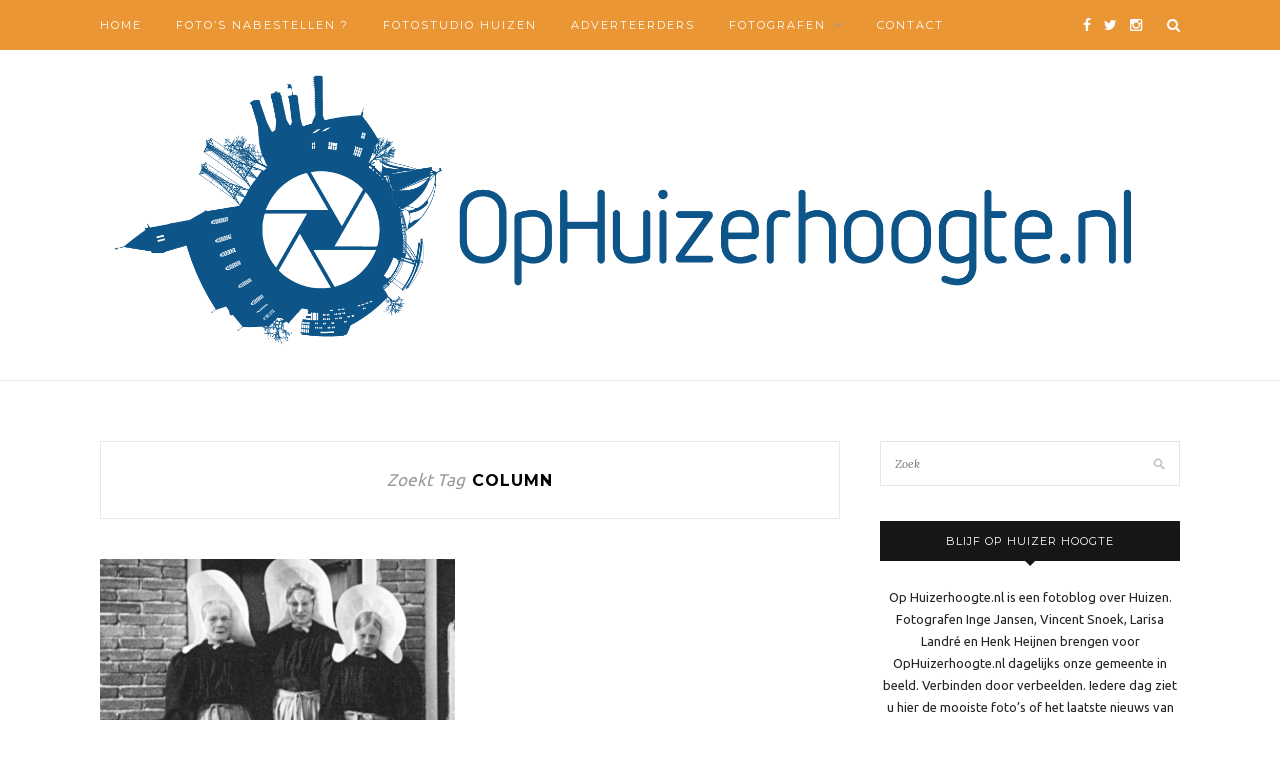

--- FILE ---
content_type: text/html; charset=UTF-8
request_url: https://ophuizerhoogte.nl/tag/column/
body_size: 11234
content:
<!DOCTYPE html>
<html lang="nl">
<head>

	<meta charset="UTF-8">
	<meta http-equiv="X-UA-Compatible" content="IE=edge">
	<meta name="viewport" content="width=device-width, initial-scale=1">

	<title>column Archieven - OpHuizerhoogte.nl</title>

	<link rel="profile" href="https://gmpg.org/xfn/11" />
	
		<link rel="shortcut icon" href="https://ophuizerhoogte.nl/wp-content/uploads/2016/11/OpHuizerhoogtefavicon.png" />
		
	<link rel="alternate" type="application/rss+xml" title="OpHuizerhoogte.nl RSS Feed" href="https://ophuizerhoogte.nl/feed/" />
	<link rel="alternate" type="application/atom+xml" title="OpHuizerhoogte.nl Atom Feed" href="https://ophuizerhoogte.nl/feed/atom/" />
	<link rel="pingback" href="https://ophuizerhoogte.nl/xmlrpc.php" />
	
	
	  <meta name='robots' content='index, follow, max-image-preview:large, max-snippet:-1, max-video-preview:-1' />

	<!-- This site is optimized with the Yoast SEO plugin v19.13 - https://yoast.com/wordpress/plugins/seo/ -->
	<link rel="canonical" href="https://ophuizerhoogte.nl/tag/column/" />
	<meta property="og:locale" content="nl_NL" />
	<meta property="og:type" content="article" />
	<meta property="og:title" content="column Archieven - OpHuizerhoogte.nl" />
	<meta property="og:url" content="https://ophuizerhoogte.nl/tag/column/" />
	<meta property="og:site_name" content="OpHuizerhoogte.nl" />
	<meta name="twitter:card" content="summary_large_image" />
	<script type="application/ld+json" class="yoast-schema-graph">{"@context":"https://schema.org","@graph":[{"@type":"CollectionPage","@id":"https://ophuizerhoogte.nl/tag/column/","url":"https://ophuizerhoogte.nl/tag/column/","name":"column Archieven - OpHuizerhoogte.nl","isPartOf":{"@id":"https://ophuizerhoogte.nl/#website"},"primaryImageOfPage":{"@id":"https://ophuizerhoogte.nl/tag/column/#primaryimage"},"image":{"@id":"https://ophuizerhoogte.nl/tag/column/#primaryimage"},"thumbnailUrl":"https://ophuizerhoogte.nl/wp-content/uploads/2019/01/10-01-2019-Samenwerken-1.jpg","breadcrumb":{"@id":"https://ophuizerhoogte.nl/tag/column/#breadcrumb"},"inLanguage":"nl"},{"@type":"ImageObject","inLanguage":"nl","@id":"https://ophuizerhoogte.nl/tag/column/#primaryimage","url":"https://ophuizerhoogte.nl/wp-content/uploads/2019/01/10-01-2019-Samenwerken-1.jpg","contentUrl":"https://ophuizerhoogte.nl/wp-content/uploads/2019/01/10-01-2019-Samenwerken-1.jpg","width":1369,"height":913,"caption":"Bessie, Waimpie en Harpie"},{"@type":"BreadcrumbList","@id":"https://ophuizerhoogte.nl/tag/column/#breadcrumb","itemListElement":[{"@type":"ListItem","position":1,"name":"Home","item":"https://ophuizerhoogte.nl/"},{"@type":"ListItem","position":2,"name":"column"}]},{"@type":"WebSite","@id":"https://ophuizerhoogte.nl/#website","url":"https://ophuizerhoogte.nl/","name":"OpHuizerhoogte.nl","description":"","potentialAction":[{"@type":"SearchAction","target":{"@type":"EntryPoint","urlTemplate":"https://ophuizerhoogte.nl/?s={search_term_string}"},"query-input":"required name=search_term_string"}],"inLanguage":"nl"}]}</script>
	<!-- / Yoast SEO plugin. -->


<link rel='dns-prefetch' href='//connect.facebook.net' />
<link rel='dns-prefetch' href='//secure.gravatar.com' />
<link rel='dns-prefetch' href='//fonts.googleapis.com' />
<link rel='dns-prefetch' href='//v0.wordpress.com' />
<link rel="alternate" type="application/rss+xml" title="OpHuizerhoogte.nl &raquo; feed" href="https://ophuizerhoogte.nl/feed/" />
<link rel="alternate" type="application/rss+xml" title="OpHuizerhoogte.nl &raquo; reactiesfeed" href="https://ophuizerhoogte.nl/comments/feed/" />
<link rel="alternate" type="application/rss+xml" title="OpHuizerhoogte.nl &raquo; column tagfeed" href="https://ophuizerhoogte.nl/tag/column/feed/" />
<script type="text/javascript">
window._wpemojiSettings = {"baseUrl":"https:\/\/s.w.org\/images\/core\/emoji\/14.0.0\/72x72\/","ext":".png","svgUrl":"https:\/\/s.w.org\/images\/core\/emoji\/14.0.0\/svg\/","svgExt":".svg","source":{"concatemoji":"https:\/\/ophuizerhoogte.nl\/wp-includes\/js\/wp-emoji-release.min.js?ver=6.1.9"}};
/*! This file is auto-generated */
!function(e,a,t){var n,r,o,i=a.createElement("canvas"),p=i.getContext&&i.getContext("2d");function s(e,t){var a=String.fromCharCode,e=(p.clearRect(0,0,i.width,i.height),p.fillText(a.apply(this,e),0,0),i.toDataURL());return p.clearRect(0,0,i.width,i.height),p.fillText(a.apply(this,t),0,0),e===i.toDataURL()}function c(e){var t=a.createElement("script");t.src=e,t.defer=t.type="text/javascript",a.getElementsByTagName("head")[0].appendChild(t)}for(o=Array("flag","emoji"),t.supports={everything:!0,everythingExceptFlag:!0},r=0;r<o.length;r++)t.supports[o[r]]=function(e){if(p&&p.fillText)switch(p.textBaseline="top",p.font="600 32px Arial",e){case"flag":return s([127987,65039,8205,9895,65039],[127987,65039,8203,9895,65039])?!1:!s([55356,56826,55356,56819],[55356,56826,8203,55356,56819])&&!s([55356,57332,56128,56423,56128,56418,56128,56421,56128,56430,56128,56423,56128,56447],[55356,57332,8203,56128,56423,8203,56128,56418,8203,56128,56421,8203,56128,56430,8203,56128,56423,8203,56128,56447]);case"emoji":return!s([129777,127995,8205,129778,127999],[129777,127995,8203,129778,127999])}return!1}(o[r]),t.supports.everything=t.supports.everything&&t.supports[o[r]],"flag"!==o[r]&&(t.supports.everythingExceptFlag=t.supports.everythingExceptFlag&&t.supports[o[r]]);t.supports.everythingExceptFlag=t.supports.everythingExceptFlag&&!t.supports.flag,t.DOMReady=!1,t.readyCallback=function(){t.DOMReady=!0},t.supports.everything||(n=function(){t.readyCallback()},a.addEventListener?(a.addEventListener("DOMContentLoaded",n,!1),e.addEventListener("load",n,!1)):(e.attachEvent("onload",n),a.attachEvent("onreadystatechange",function(){"complete"===a.readyState&&t.readyCallback()})),(e=t.source||{}).concatemoji?c(e.concatemoji):e.wpemoji&&e.twemoji&&(c(e.twemoji),c(e.wpemoji)))}(window,document,window._wpemojiSettings);
</script>
<!-- ophuizerhoogte.nl is managing ads with Advanced Ads --><script id="ophui-ready">
			window.advanced_ads_ready=function(e,a){a=a||"complete";var d=function(e){return"interactive"===a?"loading"!==e:"complete"===e};d(document.readyState)?e():document.addEventListener("readystatechange",(function(a){d(a.target.readyState)&&e()}),{once:"interactive"===a})},window.advanced_ads_ready_queue=window.advanced_ads_ready_queue||[];		</script>
		<style type="text/css">
img.wp-smiley,
img.emoji {
	display: inline !important;
	border: none !important;
	box-shadow: none !important;
	height: 1em !important;
	width: 1em !important;
	margin: 0 0.07em !important;
	vertical-align: -0.1em !important;
	background: none !important;
	padding: 0 !important;
}
</style>
	<link rel='stylesheet' id='twb-open-sans-css' href='https://fonts.googleapis.com/css?family=Open+Sans%3A300%2C400%2C500%2C600%2C700%2C800&#038;display=swap&#038;ver=6.1.9' type='text/css' media='all' />
<link rel='stylesheet' id='twb-global-css' href='https://ophuizerhoogte.nl/wp-content/plugins/photo-gallery/booster/assets/css/global.css?ver=1.0.0' type='text/css' media='all' />
<link rel='stylesheet' id='wp-block-library-css' href='https://ophuizerhoogte.nl/wp-includes/css/dist/block-library/style.min.css?ver=6.1.9' type='text/css' media='all' />
<style id='wp-block-library-inline-css' type='text/css'>
.has-text-align-justify{text-align:justify;}
</style>
<link rel='stylesheet' id='mediaelement-css' href='https://ophuizerhoogte.nl/wp-includes/js/mediaelement/mediaelementplayer-legacy.min.css?ver=4.2.17' type='text/css' media='all' />
<link rel='stylesheet' id='wp-mediaelement-css' href='https://ophuizerhoogte.nl/wp-includes/js/mediaelement/wp-mediaelement.min.css?ver=6.1.9' type='text/css' media='all' />
<link rel='stylesheet' id='classic-theme-styles-css' href='https://ophuizerhoogte.nl/wp-includes/css/classic-themes.min.css?ver=1' type='text/css' media='all' />
<style id='global-styles-inline-css' type='text/css'>
body{--wp--preset--color--black: #000000;--wp--preset--color--cyan-bluish-gray: #abb8c3;--wp--preset--color--white: #ffffff;--wp--preset--color--pale-pink: #f78da7;--wp--preset--color--vivid-red: #cf2e2e;--wp--preset--color--luminous-vivid-orange: #ff6900;--wp--preset--color--luminous-vivid-amber: #fcb900;--wp--preset--color--light-green-cyan: #7bdcb5;--wp--preset--color--vivid-green-cyan: #00d084;--wp--preset--color--pale-cyan-blue: #8ed1fc;--wp--preset--color--vivid-cyan-blue: #0693e3;--wp--preset--color--vivid-purple: #9b51e0;--wp--preset--gradient--vivid-cyan-blue-to-vivid-purple: linear-gradient(135deg,rgba(6,147,227,1) 0%,rgb(155,81,224) 100%);--wp--preset--gradient--light-green-cyan-to-vivid-green-cyan: linear-gradient(135deg,rgb(122,220,180) 0%,rgb(0,208,130) 100%);--wp--preset--gradient--luminous-vivid-amber-to-luminous-vivid-orange: linear-gradient(135deg,rgba(252,185,0,1) 0%,rgba(255,105,0,1) 100%);--wp--preset--gradient--luminous-vivid-orange-to-vivid-red: linear-gradient(135deg,rgba(255,105,0,1) 0%,rgb(207,46,46) 100%);--wp--preset--gradient--very-light-gray-to-cyan-bluish-gray: linear-gradient(135deg,rgb(238,238,238) 0%,rgb(169,184,195) 100%);--wp--preset--gradient--cool-to-warm-spectrum: linear-gradient(135deg,rgb(74,234,220) 0%,rgb(151,120,209) 20%,rgb(207,42,186) 40%,rgb(238,44,130) 60%,rgb(251,105,98) 80%,rgb(254,248,76) 100%);--wp--preset--gradient--blush-light-purple: linear-gradient(135deg,rgb(255,206,236) 0%,rgb(152,150,240) 100%);--wp--preset--gradient--blush-bordeaux: linear-gradient(135deg,rgb(254,205,165) 0%,rgb(254,45,45) 50%,rgb(107,0,62) 100%);--wp--preset--gradient--luminous-dusk: linear-gradient(135deg,rgb(255,203,112) 0%,rgb(199,81,192) 50%,rgb(65,88,208) 100%);--wp--preset--gradient--pale-ocean: linear-gradient(135deg,rgb(255,245,203) 0%,rgb(182,227,212) 50%,rgb(51,167,181) 100%);--wp--preset--gradient--electric-grass: linear-gradient(135deg,rgb(202,248,128) 0%,rgb(113,206,126) 100%);--wp--preset--gradient--midnight: linear-gradient(135deg,rgb(2,3,129) 0%,rgb(40,116,252) 100%);--wp--preset--duotone--dark-grayscale: url('#wp-duotone-dark-grayscale');--wp--preset--duotone--grayscale: url('#wp-duotone-grayscale');--wp--preset--duotone--purple-yellow: url('#wp-duotone-purple-yellow');--wp--preset--duotone--blue-red: url('#wp-duotone-blue-red');--wp--preset--duotone--midnight: url('#wp-duotone-midnight');--wp--preset--duotone--magenta-yellow: url('#wp-duotone-magenta-yellow');--wp--preset--duotone--purple-green: url('#wp-duotone-purple-green');--wp--preset--duotone--blue-orange: url('#wp-duotone-blue-orange');--wp--preset--font-size--small: 13px;--wp--preset--font-size--medium: 20px;--wp--preset--font-size--large: 36px;--wp--preset--font-size--x-large: 42px;--wp--preset--spacing--20: 0.44rem;--wp--preset--spacing--30: 0.67rem;--wp--preset--spacing--40: 1rem;--wp--preset--spacing--50: 1.5rem;--wp--preset--spacing--60: 2.25rem;--wp--preset--spacing--70: 3.38rem;--wp--preset--spacing--80: 5.06rem;}:where(.is-layout-flex){gap: 0.5em;}body .is-layout-flow > .alignleft{float: left;margin-inline-start: 0;margin-inline-end: 2em;}body .is-layout-flow > .alignright{float: right;margin-inline-start: 2em;margin-inline-end: 0;}body .is-layout-flow > .aligncenter{margin-left: auto !important;margin-right: auto !important;}body .is-layout-constrained > .alignleft{float: left;margin-inline-start: 0;margin-inline-end: 2em;}body .is-layout-constrained > .alignright{float: right;margin-inline-start: 2em;margin-inline-end: 0;}body .is-layout-constrained > .aligncenter{margin-left: auto !important;margin-right: auto !important;}body .is-layout-constrained > :where(:not(.alignleft):not(.alignright):not(.alignfull)){max-width: var(--wp--style--global--content-size);margin-left: auto !important;margin-right: auto !important;}body .is-layout-constrained > .alignwide{max-width: var(--wp--style--global--wide-size);}body .is-layout-flex{display: flex;}body .is-layout-flex{flex-wrap: wrap;align-items: center;}body .is-layout-flex > *{margin: 0;}:where(.wp-block-columns.is-layout-flex){gap: 2em;}.has-black-color{color: var(--wp--preset--color--black) !important;}.has-cyan-bluish-gray-color{color: var(--wp--preset--color--cyan-bluish-gray) !important;}.has-white-color{color: var(--wp--preset--color--white) !important;}.has-pale-pink-color{color: var(--wp--preset--color--pale-pink) !important;}.has-vivid-red-color{color: var(--wp--preset--color--vivid-red) !important;}.has-luminous-vivid-orange-color{color: var(--wp--preset--color--luminous-vivid-orange) !important;}.has-luminous-vivid-amber-color{color: var(--wp--preset--color--luminous-vivid-amber) !important;}.has-light-green-cyan-color{color: var(--wp--preset--color--light-green-cyan) !important;}.has-vivid-green-cyan-color{color: var(--wp--preset--color--vivid-green-cyan) !important;}.has-pale-cyan-blue-color{color: var(--wp--preset--color--pale-cyan-blue) !important;}.has-vivid-cyan-blue-color{color: var(--wp--preset--color--vivid-cyan-blue) !important;}.has-vivid-purple-color{color: var(--wp--preset--color--vivid-purple) !important;}.has-black-background-color{background-color: var(--wp--preset--color--black) !important;}.has-cyan-bluish-gray-background-color{background-color: var(--wp--preset--color--cyan-bluish-gray) !important;}.has-white-background-color{background-color: var(--wp--preset--color--white) !important;}.has-pale-pink-background-color{background-color: var(--wp--preset--color--pale-pink) !important;}.has-vivid-red-background-color{background-color: var(--wp--preset--color--vivid-red) !important;}.has-luminous-vivid-orange-background-color{background-color: var(--wp--preset--color--luminous-vivid-orange) !important;}.has-luminous-vivid-amber-background-color{background-color: var(--wp--preset--color--luminous-vivid-amber) !important;}.has-light-green-cyan-background-color{background-color: var(--wp--preset--color--light-green-cyan) !important;}.has-vivid-green-cyan-background-color{background-color: var(--wp--preset--color--vivid-green-cyan) !important;}.has-pale-cyan-blue-background-color{background-color: var(--wp--preset--color--pale-cyan-blue) !important;}.has-vivid-cyan-blue-background-color{background-color: var(--wp--preset--color--vivid-cyan-blue) !important;}.has-vivid-purple-background-color{background-color: var(--wp--preset--color--vivid-purple) !important;}.has-black-border-color{border-color: var(--wp--preset--color--black) !important;}.has-cyan-bluish-gray-border-color{border-color: var(--wp--preset--color--cyan-bluish-gray) !important;}.has-white-border-color{border-color: var(--wp--preset--color--white) !important;}.has-pale-pink-border-color{border-color: var(--wp--preset--color--pale-pink) !important;}.has-vivid-red-border-color{border-color: var(--wp--preset--color--vivid-red) !important;}.has-luminous-vivid-orange-border-color{border-color: var(--wp--preset--color--luminous-vivid-orange) !important;}.has-luminous-vivid-amber-border-color{border-color: var(--wp--preset--color--luminous-vivid-amber) !important;}.has-light-green-cyan-border-color{border-color: var(--wp--preset--color--light-green-cyan) !important;}.has-vivid-green-cyan-border-color{border-color: var(--wp--preset--color--vivid-green-cyan) !important;}.has-pale-cyan-blue-border-color{border-color: var(--wp--preset--color--pale-cyan-blue) !important;}.has-vivid-cyan-blue-border-color{border-color: var(--wp--preset--color--vivid-cyan-blue) !important;}.has-vivid-purple-border-color{border-color: var(--wp--preset--color--vivid-purple) !important;}.has-vivid-cyan-blue-to-vivid-purple-gradient-background{background: var(--wp--preset--gradient--vivid-cyan-blue-to-vivid-purple) !important;}.has-light-green-cyan-to-vivid-green-cyan-gradient-background{background: var(--wp--preset--gradient--light-green-cyan-to-vivid-green-cyan) !important;}.has-luminous-vivid-amber-to-luminous-vivid-orange-gradient-background{background: var(--wp--preset--gradient--luminous-vivid-amber-to-luminous-vivid-orange) !important;}.has-luminous-vivid-orange-to-vivid-red-gradient-background{background: var(--wp--preset--gradient--luminous-vivid-orange-to-vivid-red) !important;}.has-very-light-gray-to-cyan-bluish-gray-gradient-background{background: var(--wp--preset--gradient--very-light-gray-to-cyan-bluish-gray) !important;}.has-cool-to-warm-spectrum-gradient-background{background: var(--wp--preset--gradient--cool-to-warm-spectrum) !important;}.has-blush-light-purple-gradient-background{background: var(--wp--preset--gradient--blush-light-purple) !important;}.has-blush-bordeaux-gradient-background{background: var(--wp--preset--gradient--blush-bordeaux) !important;}.has-luminous-dusk-gradient-background{background: var(--wp--preset--gradient--luminous-dusk) !important;}.has-pale-ocean-gradient-background{background: var(--wp--preset--gradient--pale-ocean) !important;}.has-electric-grass-gradient-background{background: var(--wp--preset--gradient--electric-grass) !important;}.has-midnight-gradient-background{background: var(--wp--preset--gradient--midnight) !important;}.has-small-font-size{font-size: var(--wp--preset--font-size--small) !important;}.has-medium-font-size{font-size: var(--wp--preset--font-size--medium) !important;}.has-large-font-size{font-size: var(--wp--preset--font-size--large) !important;}.has-x-large-font-size{font-size: var(--wp--preset--font-size--x-large) !important;}
.wp-block-navigation a:where(:not(.wp-element-button)){color: inherit;}
:where(.wp-block-columns.is-layout-flex){gap: 2em;}
.wp-block-pullquote{font-size: 1.5em;line-height: 1.6;}
</style>
<link rel='stylesheet' id='contact-form-7-css' href='https://ophuizerhoogte.nl/wp-content/plugins/contact-form-7/includes/css/styles.css?ver=5.7.2' type='text/css' media='all' />
<link rel='stylesheet' id='bwg_fonts-css' href='https://ophuizerhoogte.nl/wp-content/plugins/photo-gallery/css/bwg-fonts/fonts.css?ver=0.0.1' type='text/css' media='all' />
<link rel='stylesheet' id='sumoselect-css' href='https://ophuizerhoogte.nl/wp-content/plugins/photo-gallery/css/sumoselect.min.css?ver=3.4.6' type='text/css' media='all' />
<link rel='stylesheet' id='mCustomScrollbar-css' href='https://ophuizerhoogte.nl/wp-content/plugins/photo-gallery/css/jquery.mCustomScrollbar.min.css?ver=3.1.5' type='text/css' media='all' />
<link rel='stylesheet' id='bwg_googlefonts-css' href='https://fonts.googleapis.com/css?family=Ubuntu&#038;subset=greek,latin,greek-ext,vietnamese,cyrillic-ext,latin-ext,cyrillic' type='text/css' media='all' />
<link rel='stylesheet' id='bwg_frontend-css' href='https://ophuizerhoogte.nl/wp-content/plugins/photo-gallery/css/styles.min.css?ver=1.8.8' type='text/css' media='all' />
<link rel='stylesheet' id='wadm-css' href='https://ophuizerhoogte.nl/wp-content/plugins/werk-aan-de-muur/public/css/wadm-public.css?ver=1.3.0' type='text/css' media='all' />
<link rel='stylesheet' id='googlefonts-css' href='https://fonts.googleapis.com/css?family=Ubuntu:400|Ubuntu:400|Ubuntu:400&subset=latin' type='text/css' media='all' />
<link rel='stylesheet' id='spu-public-css-css' href='https://ophuizerhoogte.nl/wp-content/plugins/popups/public/assets/css/public.css?ver=1.9.3.8' type='text/css' media='all' />
<link rel='stylesheet' id='wp-lightbox-2.min.css-css' href='https://ophuizerhoogte.nl/wp-content/plugins/wp-lightbox-2/styles/lightbox.min.css?ver=1.3.4' type='text/css' media='all' />
<link rel='stylesheet' id='sp_style-css' href='https://ophuizerhoogte.nl/wp-content/themes/redwood/style.css?ver=6.1.9' type='text/css' media='all' />
<link rel='stylesheet' id='fontawesome-css-css' href='https://ophuizerhoogte.nl/wp-content/themes/redwood/css/font-awesome.min.css?ver=6.1.9' type='text/css' media='all' />
<link rel='stylesheet' id='bxslider-css-css' href='https://ophuizerhoogte.nl/wp-content/themes/redwood/css/jquery.bxslider.css?ver=6.1.9' type='text/css' media='all' />
<link rel='stylesheet' id='responsive-css' href='https://ophuizerhoogte.nl/wp-content/themes/redwood/css/responsive.css?ver=6.1.9' type='text/css' media='all' />
<link rel='stylesheet' id='default_body_font-css' href='https://fonts.googleapis.com/css?family=Lora%3A400%2C700%2C400italic%2C700italic&#038;subset=latin%2Clatin-ext&#038;ver=6.1.9' type='text/css' media='all' />
<link rel='stylesheet' id='default_heading_font-css' href='https://fonts.googleapis.com/css?family=Montserrat%3A400%2C700&#038;ver=6.1.9' type='text/css' media='all' />
<link rel='stylesheet' id='__EPYT__style-css' href='https://ophuizerhoogte.nl/wp-content/plugins/youtube-embed-plus/styles/ytprefs.min.css?ver=14.1.4.1' type='text/css' media='all' />
<style id='__EPYT__style-inline-css' type='text/css'>

                .epyt-gallery-thumb {
                        width: 33.333%;
                }
                
</style>
<link rel='stylesheet' id='jetpack_css-css' href='https://ophuizerhoogte.nl/wp-content/plugins/jetpack/css/jetpack.css?ver=11.6.2' type='text/css' media='all' />
<script type='text/javascript' src='https://ophuizerhoogte.nl/wp-includes/js/jquery/jquery.min.js?ver=3.6.1' id='jquery-core-js'></script>
<script type='text/javascript' src='https://ophuizerhoogte.nl/wp-includes/js/jquery/jquery-migrate.min.js?ver=3.3.2' id='jquery-migrate-js'></script>
<script type='text/javascript' src='https://ophuizerhoogte.nl/wp-content/plugins/photo-gallery/booster/assets/js/circle-progress.js?ver=1.2.2' id='twb-circle-js'></script>
<script type='text/javascript' id='twb-global-js-extra'>
/* <![CDATA[ */
var twb = {"nonce":"aff112ac00","ajax_url":"https:\/\/ophuizerhoogte.nl\/wp-admin\/admin-ajax.php","plugin_url":"https:\/\/ophuizerhoogte.nl\/wp-content\/plugins\/photo-gallery\/booster","href":"https:\/\/ophuizerhoogte.nl\/wp-admin\/admin.php?page=twb_photo-gallery"};
var twb = {"nonce":"aff112ac00","ajax_url":"https:\/\/ophuizerhoogte.nl\/wp-admin\/admin-ajax.php","plugin_url":"https:\/\/ophuizerhoogte.nl\/wp-content\/plugins\/photo-gallery\/booster","href":"https:\/\/ophuizerhoogte.nl\/wp-admin\/admin.php?page=twb_photo-gallery"};
/* ]]> */
</script>
<script type='text/javascript' src='https://ophuizerhoogte.nl/wp-content/plugins/photo-gallery/booster/assets/js/global.js?ver=1.0.0' id='twb-global-js'></script>
<script type='text/javascript' src='https://ophuizerhoogte.nl/wp-content/plugins/photo-gallery/js/jquery.sumoselect.min.js?ver=3.4.6' id='sumoselect-js'></script>
<script type='text/javascript' src='https://ophuizerhoogte.nl/wp-content/plugins/photo-gallery/js/jquery.mobile.min.js?ver=1.4.5' id='jquery-mobile-js'></script>
<script type='text/javascript' src='https://ophuizerhoogte.nl/wp-content/plugins/photo-gallery/js/jquery.mCustomScrollbar.concat.min.js?ver=3.1.5' id='mCustomScrollbar-js'></script>
<script type='text/javascript' src='https://ophuizerhoogte.nl/wp-content/plugins/photo-gallery/js/jquery.fullscreen.min.js?ver=0.6.0' id='jquery-fullscreen-js'></script>
<script type='text/javascript' id='bwg_frontend-js-extra'>
/* <![CDATA[ */
var bwg_objectsL10n = {"bwg_field_required":"veld is verplicht.","bwg_mail_validation":"Dit is geen geldig e-mailadres.","bwg_search_result":"Er zijn geen afbeeldingen gevonden die voldoen aan de zoekopdracht.","bwg_select_tag":"Select Tag","bwg_order_by":"Order By","bwg_search":"Zoeken","bwg_show_ecommerce":"Show Ecommerce","bwg_hide_ecommerce":"Hide Ecommerce","bwg_show_comments":"Toon reacties","bwg_hide_comments":"Verberg reacties","bwg_restore":"Herstellen","bwg_maximize":"Maximaliseren","bwg_fullscreen":"Volledig scherm","bwg_exit_fullscreen":"Volledig scherm afsluiten","bwg_search_tag":"SEARCH...","bwg_tag_no_match":"No tags found","bwg_all_tags_selected":"All tags selected","bwg_tags_selected":"tags selected","play":"Afspelen","pause":"Pauze","is_pro":"","bwg_play":"Afspelen","bwg_pause":"Pauze","bwg_hide_info":"Informatie verbergen","bwg_show_info":"Informatie weergeven","bwg_hide_rating":"Hide rating","bwg_show_rating":"Show rating","ok":"Ok","cancel":"Annuleren","select_all":"Select all","lazy_load":"0","lazy_loader":"https:\/\/ophuizerhoogte.nl\/wp-content\/plugins\/photo-gallery\/images\/ajax_loader.png","front_ajax":"0","bwg_tag_see_all":"see all tags","bwg_tag_see_less":"see less tags"};
/* ]]> */
</script>
<script type='text/javascript' src='https://ophuizerhoogte.nl/wp-content/plugins/photo-gallery/js/scripts.min.js?ver=1.8.8' id='bwg_frontend-js'></script>
<script type='text/javascript' src='https://ophuizerhoogte.nl/wp-content/plugins/werk-aan-de-muur/public/js/wadm-public.js?ver=1.3.0' id='wadm-js'></script>
<script type='text/javascript' id='advanced-ads-advanced-js-js-extra'>
/* <![CDATA[ */
var advads_options = {"blog_id":"1","privacy":{"enabled":false,"state":"not_needed"}};
/* ]]> */
</script>
<script type='text/javascript' src='https://ophuizerhoogte.nl/wp-content/plugins/advanced-ads/public/assets/js/advanced.min.js?ver=1.39.1' id='advanced-ads-advanced-js-js'></script>
<script type='text/javascript' id='advanced-ads-responsive-js-extra'>
/* <![CDATA[ */
var advanced_ads_responsive = {"reload_on_resize":"0"};
/* ]]> */
</script>
<script type='text/javascript' src='https://ophuizerhoogte.nl/wp-content/plugins/advanced-ads-responsive/public/assets/js/script.js?ver=1.7.3' id='advanced-ads-responsive-js'></script>
<script type='text/javascript' src='//connect.facebook.net/nl_NL/sdk.js#xfbml=1&#038;version=v2.3' id='spu-facebook-js'></script>
<script type='text/javascript' id='__ytprefs__-js-extra'>
/* <![CDATA[ */
var _EPYT_ = {"ajaxurl":"https:\/\/ophuizerhoogte.nl\/wp-admin\/admin-ajax.php","security":"ceb03336f3","gallery_scrolloffset":"20","eppathtoscripts":"https:\/\/ophuizerhoogte.nl\/wp-content\/plugins\/youtube-embed-plus\/scripts\/","eppath":"https:\/\/ophuizerhoogte.nl\/wp-content\/plugins\/youtube-embed-plus\/","epresponsiveselector":"[\"iframe.__youtube_prefs_widget__\"]","epdovol":"1","version":"14.1.4.1","evselector":"iframe.__youtube_prefs__[src], iframe[src*=\"youtube.com\/embed\/\"], iframe[src*=\"youtube-nocookie.com\/embed\/\"]","ajax_compat":"","ytapi_load":"light","pause_others":"","stopMobileBuffer":"1","facade_mode":"","not_live_on_channel":"","vi_active":"","vi_js_posttypes":[]};
/* ]]> */
</script>
<script type='text/javascript' src='https://ophuizerhoogte.nl/wp-content/plugins/youtube-embed-plus/scripts/ytprefs.min.js?ver=14.1.4.1' id='__ytprefs__-js'></script>
<link rel="https://api.w.org/" href="https://ophuizerhoogte.nl/wp-json/" /><link rel="alternate" type="application/json" href="https://ophuizerhoogte.nl/wp-json/wp/v2/tags/1454" /><link rel="EditURI" type="application/rsd+xml" title="RSD" href="https://ophuizerhoogte.nl/xmlrpc.php?rsd" />
<link rel="wlwmanifest" type="application/wlwmanifest+xml" href="https://ophuizerhoogte.nl/wp-includes/wlwmanifest.xml" />
<meta name="generator" content="WordPress 6.1.9" />
<style type='text/css' media='screen'>
	body{ font-family:"Ubuntu", arial, sans-serif;}
	blockquote{ font-family:"Ubuntu", arial, sans-serif;}
	p{ font-family:"Ubuntu", arial, sans-serif;}
	li{ font-family:"Ubuntu", arial, sans-serif;}
	blockquote{ font-family:"Ubuntu", arial, sans-serif;}
	p{ font-family:"Ubuntu", arial, sans-serif;}
	li{ font-family:"Ubuntu", arial, sans-serif;}
	blockquote{ font-family:"Ubuntu", arial, sans-serif;}
	p{ font-family:"Ubuntu", arial, sans-serif;}
	li{ font-family:"Ubuntu", arial, sans-serif;}
</style>
<!-- fonts delivered by Wordpress Google Fonts, a plugin by Adrian3.com -->	<style>img#wpstats{display:none}</style>
		    <style type="text/css">
	
		#logo { padding-top:0px; padding-bottom:10px; }
		.promo-overlay { border:none; }		
		#top-bar, .slicknav_menu { background:#ea9635; }				#nav-wrapper .menu li a:hover {  color:; }
		
		#nav-wrapper .menu .sub-menu, #nav-wrapper .menu .children { background: #ea9635; }
		#nav-wrapper ul.menu ul a, #nav-wrapper .menu ul ul a { border-top: 1px solid #ea9635; color:; }
		#nav-wrapper ul.menu ul a:hover, #nav-wrapper .menu ul ul a:hover { color: ; background:#ea9635; }
		
		.slicknav_nav { background:; }
		.slicknav_nav a { color:; }
		.slicknav_menu .slicknav_icon-bar { background-color:; }
		
		#top-social a { color:; }
		#top-social a:hover { color:; }
		#top-search i { color:#ffffff; }
		
		.widget-title { background: ; color: ;}
		.widget-title:after { border-top-color:; }
				.social-widget a { color:; }
		.social-widget a:hover { color:; }
		
		#footer { background:; }
		#footer-social a { color:; }
		#footer-social a:hover { color:; }
		#footer-social { border-color:; }
		.copyright { color:; }
		.copyright a { color:; }
		
		.post-header h2 a, .post-header h1 { color:; }
		.title-divider { color:; }
		.post-entry p { color:; }
		.post-entry h1, .post-entry h2, .post-entry h3, .post-entry h4, .post-entry h5, .post-entry h6 { color:; }
		.more-link { color:; }
		a.more-link:hover { color:; }
		.more-line { color:; }
		.more-link:hover > .more-line { color:; }
		.post-share-box.share-buttons a { color:; }
		.post-share-box.share-buttons a:hover { color:; }
		
		.mc4wp-form { background:; }
		.mc4wp-form label { color:; }
		.mc4wp-form button, .mc4wp-form input[type=button], .mc4wp-form input[type=submit] { background:; color:; }
		.mc4wp-form button:hover, .mc4wp-form input[type=button]:hover, .mc4wp-form input[type=submit]:hover { background:; color:; }
		
		a, .post-header .cat a { color:; }
		.post-header .cat a { border-color:; }
		
				@media only screen and (min-width: 943px){
#main.fullwidth .sp-grid > li {width: 340px; margin-right: 26px;}
#main.fullwidth .sp-grid li:nth-of-type(2n+2) {margin-right: 26px;}
#main.fullwidth .sp-grid li:nth-of-type(3n+3) {margin-right: 0;}
}

@media only screen and (min-width: 942px) and (max-width: 1170px) {
#main.fullwidth .sp-grid >li {width: 293px;}
}

@media only screen and (max-width: 960px) {
#main.fullwidth .sp-grid li:nth-of-type(3n+3) {margin-right: 26px;}
#main.fullwidth .sp-grid li:nth-of-type(2n+2) {margin-right: 0;}
}

body {
    font-size: 15px;

				
    </style>
    	
</head>

<body data-rsssl=1 class="archive tag tag-column tag-1454 aa-prefix-ophui-">

	<div id="top-bar">
		
		<div class="container">
			
			<div id="nav-wrapper">
				<ul id="menu-menu-1" class="menu"><li id="menu-item-36" class="menu-item menu-item-type-custom menu-item-object-custom menu-item-home menu-item-36"><a href="https://ophuizerhoogte.nl/">Home</a></li>
<li id="menu-item-685" class="menu-item menu-item-type-post_type menu-item-object-page menu-item-685"><a href="https://ophuizerhoogte.nl/webshop/">Foto’s nabestellen ?</a></li>
<li id="menu-item-39" class="menu-item menu-item-type-post_type menu-item-object-page menu-item-39"><a href="https://ophuizerhoogte.nl/fotostudio-huizen/">Fotostudio Huizen</a></li>
<li id="menu-item-43" class="menu-item menu-item-type-post_type menu-item-object-page menu-item-43"><a href="https://ophuizerhoogte.nl/adverteerders/">Adverteerders</a></li>
<li id="menu-item-5475" class="menu-item menu-item-type-post_type menu-item-object-page menu-item-has-children menu-item-5475"><a href="https://ophuizerhoogte.nl/fotografen/">Fotografen</a>
<ul class="sub-menu">
	<li id="menu-item-726" class="menu-item menu-item-type-post_type menu-item-object-page menu-item-726"><a href="https://ophuizerhoogte.nl/inge-jansen-fotografie/">Inge Jansen Fotografie</a></li>
	<li id="menu-item-5482" class="menu-item menu-item-type-post_type menu-item-object-page menu-item-5482"><a href="https://ophuizerhoogte.nl/vincent-snoek-fotografie/">Vincent Snoek Fotografie</a></li>
	<li id="menu-item-5481" class="menu-item menu-item-type-post_type menu-item-object-page menu-item-5481"><a href="https://ophuizerhoogte.nl/larisa-landre-fotografie/">Larisa Landré Fotografie</a></li>
</ul>
</li>
<li id="menu-item-38" class="menu-item menu-item-type-post_type menu-item-object-page menu-item-38"><a href="https://ophuizerhoogte.nl/contact/">Contact</a></li>
</ul>			</div>
			
			<div class="menu-mobile"></div>
			
						<div id="top-search">
				<a href="#" class="search"><i class="fa fa-search"></i></a>
				<div class="show-search">
					<form role="search" method="get" id="searchform" action="https://ophuizerhoogte.nl/">
		<input type="text" placeholder="Zoek" name="s" id="s" />
</form>				</div>
			</div>
			
			
						<div id="top-social" >
			
				<a href="http://facebook.com/OpHuizerhoogte-1499610726732321" target="_blank"><i class="fa fa-facebook"></i></a>				<a href="http://twitter.com/OpHuizerhoogte" target="_blank"><i class="fa fa-twitter"></i></a>				<a href="http://instagram.com/OpHuizerhoogte" target="_blank"><i class="fa fa-instagram"></i></a>																																												
			</div>
						
		</div>
		
	</div>
	
	<header id="header" >
		
		<div class="container">
			
			<div id="logo">
				
									
											<h2><a href="https://ophuizerhoogte.nl"><img src="https://ophuizerhoogte.nl/wp-content/uploads/2016/11/OpHuizerhoogte_Blauw-1.png" alt="OpHuizerhoogte.nl" /></a></h2>
										
								
			</div>
			
		</div>
		
	</header>	
	<div class="container">
		
		<div id="content">
		
			<div id="main" >
			
				<div class="archive-box">
	
					<span>Zoekt Tag</span>
					<h1>column</h1>
					
				</div>
			
				<ul class="sp-grid">				
									
										
						<li>
<article id="post-7179" class="grid-item post-7179 post type-post status-publish format-standard has-post-thumbnail hentry category-geen-categorie category-mooi-huizen tag-bessie tag-column tag-dialect tag-harpie tag-henk-heijnen tag-huizen tag-huizer-dialect tag-huizers tag-waimpie">
	
		<div class="post-img">
		<a href="https://ophuizerhoogte.nl/2019/01/10/samenwerken/"><img width="520" height="347" src="https://ophuizerhoogte.nl/wp-content/uploads/2019/01/10-01-2019-Samenwerken-1-520x347.jpg" class="attachment-misc-thumb size-misc-thumb wp-post-image" alt="Bessie, Waimpie en Harpie" decoding="async" srcset="https://ophuizerhoogte.nl/wp-content/uploads/2019/01/10-01-2019-Samenwerken-1-520x347.jpg 520w, https://ophuizerhoogte.nl/wp-content/uploads/2019/01/10-01-2019-Samenwerken-1-300x200.jpg 300w, https://ophuizerhoogte.nl/wp-content/uploads/2019/01/10-01-2019-Samenwerken-1-768x512.jpg 768w, https://ophuizerhoogte.nl/wp-content/uploads/2019/01/10-01-2019-Samenwerken-1-1024x683.jpg 1024w, https://ophuizerhoogte.nl/wp-content/uploads/2019/01/10-01-2019-Samenwerken-1-1080x720.jpg 1080w, https://ophuizerhoogte.nl/wp-content/uploads/2019/01/10-01-2019-Samenwerken-1.jpg 1369w" sizes="(max-width: 520px) 100vw, 520px" /></a>
	</div>
		
	<div class="post-header">
		
				
					<h2><a href="https://ophuizerhoogte.nl/2019/01/10/samenwerken/">Samenwerken</a></h2>
				
		<span class="title-divider"></span>
		
	</div>
	
	<div class="post-entry">
						
		<p>Nou kijer daer staenen we dan. ÓpHuizerhoëgte! Wat vijn je d’r nou van Bessie? Ik het ’t gevøl da’k óp holleblókken stae Harpie; mót holleblókken óp bómijs; iezelig, echt waar! &nbsp;&hellip;</p>
						
	</div>
	
	<div class="list-meta">
		<span class="post-date">10 januari 2019</span>
		</div>
	
</article>
</li>					
						
						
								
				</ul>				
						
	<div class="pagination">

		<div class="older"></div>
		<div class="newer"></div>
		
	</div>
					
					
								
			</div>

<aside id="sidebar">
	
	<div id="search-2" class="widget widget_search"><form role="search" method="get" id="searchform" action="https://ophuizerhoogte.nl/">
		<input type="text" placeholder="Zoek" name="s" id="s" />
</form></div><div id="solopine_about_widget-2" class="widget solopine_about_widget"><h4 class="widget-title">Blijf op Huizer hoogte</h4>			
			<div class="about-widget">
				
								
								
								<p>Op Huizerhoogte.nl is een fotoblog over Huizen. Fotografen Inge Jansen, Vincent Snoek, Larisa Landré en Henk Heijnen brengen voor OpHuizerhoogte.nl dagelijks onze gemeente in beeld. Verbinden door verbeelden. Iedere dag ziet u hier de mooiste foto’s of het laatste nieuws van Huizen. Huizen van A tot Z in beeld. Wilt u ons blijven volgen? Like ons dan op onze Facebookpagina!
</p>
								
								
			</div>
			
		</div><div id="facebooklikebox-3" class="widget widget_FacebookLikeBox"><h4 class="widget-title">Like OpHuizerhoogte</h4><div id="fb-root"></div> 
<script>(function(d, s, id) {  
 var js, fjs = d.getElementsByTagName(s)[0]; 
  if (d.getElementById(id)) return; 
  js = d.createElement(s); js.id = id; 
  js.src = "//connect.facebook.net/en_US/sdk.js#xfbml=1&version=v2.3"; 
  fjs.parentNode.insertBefore(js, fjs); 
}(document, 'script', 'facebook-jssdk'));</script> 
<div class="fb-page" data-href="https://www.facebook.com/ophuizerhoogte.nl/" data-width="250" data-height="250" data-hide-cover="true" data-show-facepile="true" data-show-posts="true"><div class="fb-xfbml-parse-ignore"><blockquote cite="https://www.facebook.com/ophuizerhoogte.nl/"><a href="https://www.facebook.com/ophuizerhoogte.nl/">Facebook</a></blockquote></div></div> 
</div>
		<div id="recent-posts-2" class="widget widget_recent_entries">
		<h4 class="widget-title">Recente Berichten</h4>
		<ul>
											<li>
					<a href="https://ophuizerhoogte.nl/2022/05/17/harley-dag-in-huizen/">Harley-dag in Huizen</a>
									</li>
											<li>
					<a href="https://ophuizerhoogte.nl/2022/05/09/oude-legervoertuigen-bezoeken-huizen/">Oude legervoertuigen bezoeken Huizen</a>
									</li>
											<li>
					<a href="https://ophuizerhoogte.nl/2022/05/03/vrijheidssoep-voor-bewoners-de-marke/">Vrijheidssoep voor bewoners de Marke</a>
									</li>
											<li>
					<a href="https://ophuizerhoogte.nl/2022/05/01/reddingbootdag-2022/">Reddingbootdag 2022</a>
									</li>
											<li>
					<a href="https://ophuizerhoogte.nl/2022/04/30/start-seizoen-stichting-vaarkracht/">Start seizoen stichting Vaarkracht</a>
									</li>
					</ul>

		</div><div id="solopine_social_widget-2" class="widget solopine_social_widget"><h4 class="widget-title">Subscribe &#038; Follow</h4>		
			<div class="social-widget">
				<a href="http://facebook.com/OpHuizerhoogte-1499610726732321" target="_blank"><i class="fa fa-facebook"></i></a>				<a href="http://twitter.com/OpHuizerhoogte" target="_blank"><i class="fa fa-twitter"></i></a>				<a href="http://instagram.com/OpHuizerhoogte" target="_blank"><i class="fa fa-instagram"></i></a>																																											</div>
			
			
		</div><div id="text-2" class="widget widget_text"><h4 class="widget-title">OpHuizerhoogte.nl wordt mogelijk gemaakt door:</h4>			<div class="textwidget"></div>
		</div><div id="advads_ad_widget-16" class="widget ophui-widget"><div style="margin-top: 20px; margin-bottom: 20px; " id="ophui-1415442877"><a data-bid="1" href="https://ophuizerhoogte.nl/linkout/10666" target="_blank"><img src="https://ophuizerhoogte.nl/wp-content/uploads/2020/02/Logo-Arts-and-Crafts-inverted.jpg" alt=""  width="1000" height="1000"  style=" max-width: 100%; height: auto;" /></a></div><div style="margin-top: 20px; margin-bottom: 20px; " id="ophui-1454862240"><a data-bid="1" href="https://ophuizerhoogte.nl/linkout/9969"><img src="https://ophuizerhoogte.nl/wp-content/uploads/2019/10/KiKa-Actielogo_2018_vierkant_rgb.jpg" alt=""  width="1067" height="1067"  style=" max-width: 100%; height: auto;" /></a></div><a data-bid="1" href="https://ophuizerhoogte.nl/linkout/8178" target="_blank"><img src="https://ophuizerhoogte.nl/wp-content/uploads/2019/04/photo_2019-04-03_13-57-49.jpg" alt=""  width="787" height="793"  style=" max-width: 100%; height: auto;" /></a><div style="margin-top: 20px; margin-bottom: 20px; " id="ophui-130279206"><a data-bid="1" href="https://ophuizerhoogte.nl/linkout/8593" target="_blank"><img src="https://ophuizerhoogte.nl/wp-content/uploads/2019/05/Lidl-Logo_4C_A1.jpg" alt=""  width="1417" height="1417"  style=" max-width: 100%; height: auto;" /></a></div><div style="margin-top: 20px; margin-bottom: 20px; " id="ophui-1067087315"><a data-bid="1" href="https://ophuizerhoogte.nl/linkout/11031"><img src="https://ophuizerhoogte.nl/wp-content/uploads/2020/04/i-Taxi-logo-met-nummer.jpeg" alt=""  width="640" height="92"  style=" max-width: 100%; height: auto;" /></a></div><div style="margin-top: 30px; margin-bottom: 30px; " id="ophui-1135403723"><a data-bid="1" href="https://ophuizerhoogte.nl/linkout/7852"><img src="https://ophuizerhoogte.nl/wp-content/uploads/2019/03/Logo_Rebel-DLblauwgrijs-fc.jpg" alt=""  width="717" height="236"  style=" max-width: 100%; height: auto;" /></a></div><a data-bid="1" href="https://ophuizerhoogte.nl/linkout/9193"><img src="https://ophuizerhoogte.nl/wp-content/uploads/2016/12/Laag-1.png" alt="Hart van Huizen"  width="1942" height="1144"  style=" max-width: 100%; height: auto;" /></a><div style="margin-left: auto; margin-right: auto; text-align: center; margin-top: 20px; margin-bottom: 20px; " id="ophui-1630028329"><a data-bid="1" href="https://ophuizerhoogte.nl/linkout/5376"><img src="https://ophuizerhoogte.nl/wp-content/uploads/2018/05/Logo-Siersma-Wijnadvies.png" alt=""  width="1045" height="1102"  style="display: inline-block; max-width: 100%; height: auto;" /></a></div><div style="margin-top: 20px; margin-bottom: 20px; " id="ophui-1012593624"><a data-bid="1" href="https://ophuizerhoogte.nl/linkout/11030"><img src="https://ophuizerhoogte.nl/wp-content/uploads/2020/04/itaxi2.jpg" alt="i-taxi huizen"  width="4920" height="6764"  style=" max-width: 100%; height: auto;" /></a></div><div style="margin-top: 20px; margin-bottom: 20px; " id="ophui-1683799768"><a data-bid="1" href="https://ophuizerhoogte.nl/linkout/6807" target="_blank"><img src="https://ophuizerhoogte.nl/wp-content/uploads/2018/11/logoaandekade.jpg" alt=""  width="3549" height="3084"  style=" max-width: 100%; height: auto;" /></a></div><div style="margin-top: 20px; margin-bottom: 20px; " id="ophui-20888829"><a data-bid="1" href="https://ophuizerhoogte.nl/linkout/8084"><img src="https://ophuizerhoogte.nl/wp-content/uploads/2019/03/Logo-Haarsalon.jpg" alt=""  width="3383" height="3000"  style=" max-width: 100%; height: auto;" /></a></div></div>	
</aside>	
		<!-- END CONTENT -->
		</div>
	
	<!-- END CONTAINER -->
	</div>
	
	<div id="instagram-footer">

		<div id="null-instagram-feed-2" class="instagram-widget null-instagram-feed"><h4 class="instagram-title">Instagram</h4>Instagram did not return a 200.<p class="clear"><a href="//instagram.com/ophuizerhoogte/" rel="me" target="_blank" class="">Volg Me!</a></p></div>		
	</div>
	
	<footer id="footer">
		
		<div class="container">
			
						<div id="footer-social">
				
				<a href="http://facebook.com/OpHuizerhoogte-1499610726732321" target="_blank"><i class="fa fa-facebook"></i> <span>Facebook</span></a>				<a href="http://twitter.com/OpHuizerhoogte" target="_blank"><i class="fa fa-twitter"></i> <span>Twitter</span></a>				<a href="http://instagram.com/OpHuizerhoogte" target="_blank"><i class="fa fa-instagram"></i> <span>Instagram</span></a>																																												
			</div>
						
			<div id="footer-copyright">

				<p class="copyright">Al het beeldmateriaal op OpHuizerhoogte.nl is, tenzij anders vermeld, auteursrechtelijk beschermd en mag niet worden hergebruikt zonder toestemming van de maker.</p>
				
			</div>
			
		</div>
		
	</footer>
	
	<script type='text/javascript' src='https://ophuizerhoogte.nl/wp-content/plugins/contact-form-7/includes/swv/js/index.js?ver=5.7.2' id='swv-js'></script>
<script type='text/javascript' id='contact-form-7-js-extra'>
/* <![CDATA[ */
var wpcf7 = {"api":{"root":"https:\/\/ophuizerhoogte.nl\/wp-json\/","namespace":"contact-form-7\/v1"}};
/* ]]> */
</script>
<script type='text/javascript' src='https://ophuizerhoogte.nl/wp-content/plugins/contact-form-7/includes/js/index.js?ver=5.7.2' id='contact-form-7-js'></script>
<script type='text/javascript' id='spu-public-js-extra'>
/* <![CDATA[ */
var spuvar = {"is_admin":"","disable_style":"","ajax_mode":"","ajax_url":"https:\/\/ophuizerhoogte.nl\/wp-admin\/admin-ajax.php","ajax_mode_url":"https:\/\/ophuizerhoogte.nl\/?spu_action=spu_load","pid":"1454","is_front_page":"","is_category":"","site_url":"https:\/\/ophuizerhoogte.nl","is_archive":"1","is_search":"","is_preview":"","seconds_confirmation_close":"5"};
var spuvar_social = {"facebook":"1"};
/* ]]> */
</script>
<script type='text/javascript' src='https://ophuizerhoogte.nl/wp-content/plugins/popups/public/assets/js/public.js?ver=1.9.3.8' id='spu-public-js'></script>
<script type='text/javascript' id='wp-jquery-lightbox-js-extra'>
/* <![CDATA[ */
var JQLBSettings = {"fitToScreen":"0","resizeSpeed":"400","displayDownloadLink":"0","navbarOnTop":"0","loopImages":"","resizeCenter":"","marginSize":"","linkTarget":"","help":"","prevLinkTitle":"previous image","nextLinkTitle":"next image","prevLinkText":"\u00ab Previous","nextLinkText":"Next \u00bb","closeTitle":"close image gallery","image":"Image ","of":" of ","download":"Download","jqlb_overlay_opacity":"80","jqlb_overlay_color":"#000000","jqlb_overlay_close":"1","jqlb_border_width":"10","jqlb_border_color":"#ffffff","jqlb_border_radius":"0","jqlb_image_info_background_transparency":"100","jqlb_image_info_bg_color":"#ffffff","jqlb_image_info_text_color":"#000000","jqlb_image_info_text_fontsize":"10","jqlb_show_text_for_image":"1","jqlb_next_image_title":"next image","jqlb_previous_image_title":"previous image","jqlb_next_button_image":"https:\/\/ophuizerhoogte.nl\/wp-content\/plugins\/wp-lightbox-2\/styles\/images\/next.gif","jqlb_previous_button_image":"https:\/\/ophuizerhoogte.nl\/wp-content\/plugins\/wp-lightbox-2\/styles\/images\/prev.gif","jqlb_maximum_width":"","jqlb_maximum_height":"","jqlb_show_close_button":"1","jqlb_close_image_title":"close image gallery","jqlb_close_image_max_heght":"22","jqlb_image_for_close_lightbox":"https:\/\/ophuizerhoogte.nl\/wp-content\/plugins\/wp-lightbox-2\/styles\/images\/closelabel.gif","jqlb_keyboard_navigation":"1","jqlb_popup_size_fix":"0"};
/* ]]> */
</script>
<script type='text/javascript' src='https://ophuizerhoogte.nl/wp-content/plugins/wp-lightbox-2/js/dist/wp-lightbox-2.min.js?ver=1.3.4.1' id='wp-jquery-lightbox-js'></script>
<script type='text/javascript' src='https://ophuizerhoogte.nl/wp-content/themes/redwood/js/jquery.slicknav.min.js?ver=6.1.9' id='slicknav-js'></script>
<script type='text/javascript' src='https://ophuizerhoogte.nl/wp-content/themes/redwood/js/jquery.bxslider.min.js?ver=6.1.9' id='bxslider-js'></script>
<script type='text/javascript' src='https://ophuizerhoogte.nl/wp-content/themes/redwood/js/fitvids.js?ver=6.1.9' id='fitvids-js'></script>
<script type='text/javascript' src='https://ophuizerhoogte.nl/wp-content/themes/redwood/js/solopine.js?ver=6.1.9' id='sp_scripts-js'></script>
<script type='text/javascript' src='https://ophuizerhoogte.nl/wp-content/plugins/youtube-embed-plus/scripts/fitvids.min.js?ver=14.1.4.1' id='__ytprefsfitvids__-js'></script>
<script>!function(){window.advanced_ads_ready_queue=window.advanced_ads_ready_queue||[],advanced_ads_ready_queue.push=window.advanced_ads_ready;for(var d=0,a=advanced_ads_ready_queue.length;d<a;d++)advanced_ads_ready(advanced_ads_ready_queue[d])}();</script>	<script src='https://stats.wp.com/e-202605.js' defer></script>
	<script>
		_stq = window._stq || [];
		_stq.push([ 'view', {v:'ext',blog:'119657748',post:'0',tz:'1',srv:'ophuizerhoogte.nl',j:'1:11.6.2'} ]);
		_stq.push([ 'clickTrackerInit', '119657748', '0' ]);
	</script><script type="text/javascript">var advads_tracking_ads = {};var advads_tracking_urls = [];var advads_gatracking_uids = [];var advads_tracking_methods = [];var advads_tracking_parallel = [];var advads_tracking_linkbases = [];var advads_gatracking_allads = [];var advads_gatracking_anonym = true;</script>	
</body>

</html>

--- FILE ---
content_type: text/css
request_url: https://ophuizerhoogte.nl/wp-content/plugins/werk-aan-de-muur/public/css/wadm-public.css?ver=1.3.0
body_size: 1153
content:
/* Global artwork styling */
#wadm {
	line-height: 1.2;
}

#wadm .wadm-artworks {
	list-style-type: none;
	padding: 0;
	margin: 0;
}

#wadm p {
	padding: 0;
	margin: 0;
	line-height: inherit;
}

#wadm .wadm-artworks .wadm-artwork a {
	box-shadow: none; /* reset weird default wordpress border */
	border-bottom: 0;
}

#wadm .wadm-artworks li.wadm-artwork {
	max-width: 500px;
	margin: 0 auto 10px auto;
	position: relative;
	padding: 0 0 55px 0;
	list-style-type: none;
	text-indent: 0;
}

@media (min-width: 768px) {
	#wadm .wadm-artworks {
		display: -webkit-box;
		display: -ms-flexbox;
		display: -webkit-flex;
		display: flex;
		-webkit-box-pack: justify;
		-ms-flex-pack: justify;
		-webkit-justify-content: space-between;
		justify-content: space-between;
		-webkit-box-align: end;
		-ms-flex-align: end;
		-webkit-align-items: flex-end;
		align-items: flex-end;
	}

	#wadm .wadm-artworks li.wadm-artwork {
		margin-bottom: 20px;
		margin-left: 0; /* do not leave margin on auto; conflicts with flexbox */
		margin-right: 0;
		-webkit-box-flex: 1;
		-webkit-flex: 0 1 auto;
		-ms-flex: 0 1 auto;
		flex: 0 1 auto;
		min-width: 0%; /* somehow this is needed for IE11 to behave correctly */
		max-width: none;
	}

	#wadm .wadm-artworks:not(.per-column-1) li:only-child {
		max-width: calc(33.333% - 20px);
	}

	#wadm .wadm-artworks li.wadm-artwork:not(:last-child) {
		margin-right: 20px;
	}

	#wadm .wadm-artworks.per-column-4 {
		-webkit-flex-wrap: wrap;
		-ms-flex-wrap: wrap;
		flex-wrap: wrap;
	}

	#wadm .wadm-artworks.per-column-4 li.wadm-artwork {
		margin-right: 0;
		-webkit-flex-basis: 48%;
		-ms-flex: 0 1 48%;
		flex-basis: 48%;
	}
}

@media (min-width: 992px) {
	#wadm .wadm-artworks.per-column-4 {
		-webkit-flex-wrap: nowrap;
		-ms-flex-wrap: nowrap;
		flex-wrap: nowrap;
	}

	#wadm .wadm-artworks.per-column-4 li.wadm-artwork {
		-webkit-flex-basis: auto;
		-ms-flex: 0 1 auto;
		flex-basis: auto;
	}

	#wadm .wadm-artworks li.wadm-artwork:not(:last-child),
	#wadm .wadm-artworks.per-column-4 li.wadm-artwork:not(:last-child) {
		margin-right: 30px;
	}
}

#wadm .wadm-artworks .wadm-artwork hr {
	display: none;
}

/* Artwork art and related buttons */
#wadm .wadm-artworks .wadm-artwork .wadm-artwork-art {
	position: relative;
}

#wadm .wadm-artworks img {
	max-width: 100%;
	max-height: 400px;
	width: auto;
	height: auto;
	margin: 0;
	padding: 0;
}

/* Artwork meta information */
#wadm .wadm-artworks .wadm-artwork-meta {
	display: -webkit-box;
	display: -ms-flexbox;
	display: -webkit-flex;
	display: flex;
	-webkit-box-pack: justify;
	-ms-flex-pack: justify;
	-webkit-justify-content: space-between;
	justify-content: space-between;
	position: absolute;
	width: 100%;
	padding-top: 10px;
}

#wadm .wadm-artworks .wadm-artwork-title {
	text-align: left;
	font-size: 16px;
	font-weight: normal;
	-webkit-box-flex: 1;
	-webkit-flex: 1 0 0%;
	-ms-flex: 1 0 0%;
	flex: 1 0 0%; /* don't use unitless value; breaks IE10/11 */
	min-width: 0;
	width: auto;
}

#wadm .wadm-artworks .wadm-artwork-title a > * {
	display: block;
	overflow: hidden;
	white-space: nowrap;
	text-overflow: ellipsis;
}

#wadm .wadm-artworks .wadm-artwork-title .secondary-item {
	font-weight: 300;
	font-size: 14px;
	margin-top: 5px;
}

#wadm .wadm-artworks .wadm-artwork-price {
	width: auto;
}

#wadm .wadm-artworks .wadm-artwork .wadm-artwork-price a {
	text-align: right;
	font-weight: 300;
	font-size: 12px;
	margin-top: 2px;
	display: block;
}

#wadm .wadm-artworks .wadm-artwork .wadm-artwork-price a > span {
	font-weight: bold;
	font-size: 14px;
	display: block;
	margin-bottom: 7px;
	white-space: nowrap; /* don't separate eurosign and amount */
}

/** Pagination */
.wadm-pagination {
	text-align: center;
}

/** Single artwork */
#wadm .wadm-single-artwork {
	margin-bottom: 1em;
}

#wadm .wadm-single-artwork .wadm-artwork-price {
	margin-top: 0.5em;
	text-align: right;
	line-height: 20px;
}

#wadm .wadm-single-artwork .wadm-artwork-price a {
	text-decoration: none;
	border-bottom: 0;
}

#wadm .wadm-single-artwork .wadm-artwork-price-primary-line {
	font-size: 16px;
}

#wadm .wadm-single-artwork .wadm-artwork-price-secondary-line {
	color: #555;
	font-size: 12px;
}